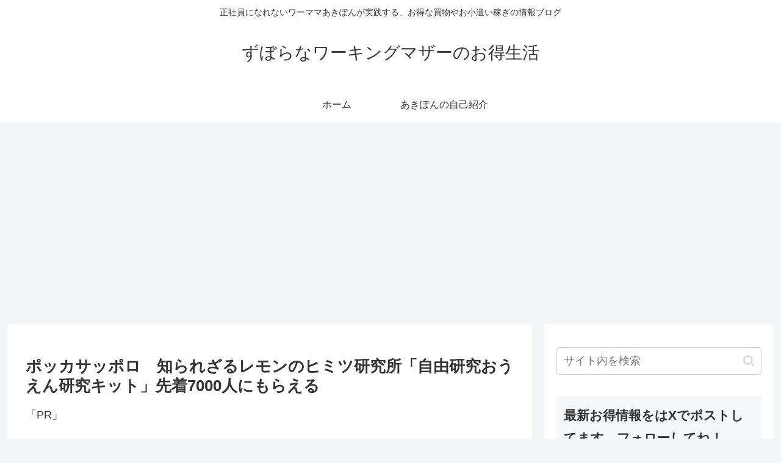

--- FILE ---
content_type: text/html; charset=utf-8
request_url: https://www.google.com/recaptcha/api2/aframe
body_size: 267
content:
<!DOCTYPE HTML><html><head><meta http-equiv="content-type" content="text/html; charset=UTF-8"></head><body><script nonce="-kVs_EP5BHXC7povrObVoA">/** Anti-fraud and anti-abuse applications only. See google.com/recaptcha */ try{var clients={'sodar':'https://pagead2.googlesyndication.com/pagead/sodar?'};window.addEventListener("message",function(a){try{if(a.source===window.parent){var b=JSON.parse(a.data);var c=clients[b['id']];if(c){var d=document.createElement('img');d.src=c+b['params']+'&rc='+(localStorage.getItem("rc::a")?sessionStorage.getItem("rc::b"):"");window.document.body.appendChild(d);sessionStorage.setItem("rc::e",parseInt(sessionStorage.getItem("rc::e")||0)+1);localStorage.setItem("rc::h",'1768847211846');}}}catch(b){}});window.parent.postMessage("_grecaptcha_ready", "*");}catch(b){}</script></body></html>